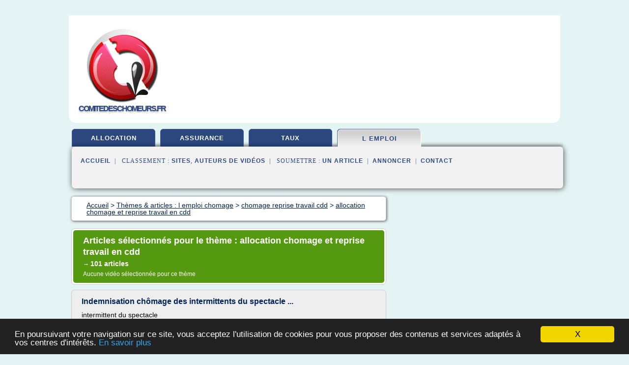

--- FILE ---
content_type: text/html; charset=UTF-8
request_url: https://www.comitedeschomeurs.fr/co1/c,k/bloglist/allocation+chomage+et+reprise+travail+en+cdd,2
body_size: 20613
content:
<html><head><title>allocation chomage et reprise travail en cdd :
              Indemnisation ch&#xF4;mage des intermittents du spectacle ...
                (article) 
              </title><meta http-equiv="content-type" content="text/html; charset=utf-8"/><meta name="description" content="Sites sur allocation chomage et reprise travail en cdd: "/><meta name="keywords" content="l emploi chomage, allocation chomage et reprise travail en cdd, vid&#xE9;os, article, videos, articles, video, vid&#xE9;o"/><meta content="General" name="rating"/><link href="/taggup/css/style,v2.css" rel="stylesheet" type="text/css"/><link href="/taggup/css/fluid_grid.css" rel="stylesheet" type="text/css"/><link href="/taggup/css/glow-tabs/tabs.css" rel="stylesheet" type="text/css"/><script type="text/javascript" src="/taggup//js/taggup.js"><!--NOT EMPTY--></script><script src="/taggup/domains/common/jquery/js/jquery-1.7.1.min.js"><!--NOT EMPTY--></script><script src="/taggup/domains/common/jquery/js/jquery-ui-1.8.17.custom.min.js"><!--NOT EMPTY--></script><link href="/taggup/domains/common/jquery/css/ui-lightness/jquery-ui-1.8.17.custom.css" media="all" type="text/css" rel="stylesheet"/><script type="text/javascript" src="/taggup/domains/common/windows_js_1.3/javascripts/prototype.js"><!--NOT EMPTY--></script><script type="text/javascript" src="/taggup/domains/common/windows_js_1.3/javascripts/window.js"><!--NOT EMPTY--></script><script type="text/javascript" src="/taggup/domains/common/windows_js_1.3/javascripts/effects.js"><!--NOT EMPTY--></script><script type="text/javascript" src="/taggup/domains/common/windows_js_1.3/javascripts/window_ext.js"><!--NOT EMPTY--></script><link href="/taggup/domains/common/windows_js_1.3/themes/default.css" rel="stylesheet" type="text/css"/><script type="text/javascript">var switchTo5x=true;</script>
<script type="text/javascript" src="https://w.sharethis.com/button/buttons.js"></script>
<script type="text/javascript" src="https://s.sharethis.com/loader.js"></script>

<script type="text/javascript">

   jQuery.noConflict();

   jQuery(document).ready(function(){
     jQuery("a.ext").click(function(){ 
        var url = this.href;

        jQuery.ajax({
        async: false,
        type: "GET",
        url: "/logger", 
        data: {
                sid: Math.random(), 
                clicked: url,
		source: window.location.href
        },
        contentType: "application/x-www-form-urlencoded; charset=UTF-8",
        cache: false
        });
        return true; 
    });
  });

  </script><meta name="viewport" content="width=device-width, initial-scale=1"/><script async="" src="//pagead2.googlesyndication.com/pagead/js/adsbygoogle.js"><!--NOT EMPTY--></script><script>
	  (adsbygoogle = window.adsbygoogle || []).push({
	    google_ad_client: "ca-pub-0960210551554417",
	    enable_page_level_ads: true
	  });
	</script></head><body id="top"><script type="text/javascript">
  window.google_analytics_uacct = "UA-1031560-1"
</script>
<center><div id="fixed_header"><div id="fixed_header_logo"><a href="/"><img border="0" src="/logo.png"/></a></div><div id="fixed_header_menu" style="padding-right: 30px"><a onclick="Element.show('navigation_menu'); Element.hide('show_menu');Element.show('hide_menu');" id="show_menu" style="cursor: pointer">Menu</a><a onclick="Element.hide('navigation_menu'); Element.hide('hide_menu');Element.show('show_menu');" id="hide_menu" style="cursor: pointer">Fermer Menu</a></div></div><script type="text/javascript">
    Element.hide('hide_menu');
  </script><div id="fixed_header_mobile"><div id="fixed_header_logo"><a href="/"><img border="0" src="/logo.png"/></a></div><div id="fixed_header_menu" style="padding-right: 30px"><a onclick="Element.show('navigation_menu'); Element.hide('show_mobile_menu');Element.show('hide_mobile_menu');" id="show_mobile_menu" style="cursor: pointer">Menu</a><a onclick="Element.hide('navigation_menu'); Element.hide('hide_mobile_menu');Element.show('show_mobile_menu');" id="hide_mobile_menu" style="cursor: pointer">Fermer Menu</a></div></div><script type="text/javascript">
    Element.hide('hide_mobile_menu');
  </script><script type="text/javascript"><!--
     if(jQuery(window).outerWidth() > 768){
       jQuery("#fixed_header").hide();
     }

     jQuery(window).resize(function () {
        jQuery("#navigation_menu").hide();
        jQuery("#hide_mobile_menu").hide();
        jQuery("#show_mobile_menu").show();
        jQuery("#hide_menu").hide();
        jQuery("#show_menu").show();
        if (jQuery(this).scrollTop() > 80) {
           jQuery("#fixed_header").show();
        } else {
           jQuery("#fixed_header").hide();
        }
     });


     jQuery(window).scroll(function () { 
	jQuery("#navigation_menu").hide();
	jQuery("#hide_mobile_menu").hide();
	jQuery("#show_mobile_menu").show();
	jQuery("#hide_menu").hide();
	jQuery("#show_menu").show();

	if (jQuery(this).scrollTop() > 80) {
           jQuery("#fixed_header").show();
	} else {
	   jQuery("#fixed_header").hide();
	}
     });

      --></script><div id="container"><!--header-top--><div class="logo_container"><table cellspacing="0" cellpadding="10" border="0"><tr><td align="center">      <a href="/">
        <img border="0" src="/logo.png"/>
      </a>
      <div class="logo"><a>comitedeschomeurs.fr</a></div>

</td><td><div class="header_banner_ad"><!-- CSS dans style,v2.css
-->


<script type="text/javascript">
<!--
        google_ad_client = "pub-0960210551554417";
        /* pageheader */
        google_ad_slot = "9359404680";
        google_ad_width = 728;
        google_ad_height = 90;
        //-->
        </script>
        <script type="text/javascript"
                src="https://pagead2.googlesyndication.com/pagead/show_ads.js">
        <!--NOT EMPTY-->
        </script>




</div></td></tr></table></div><div id="navigation_menu"><ul><li><a href="/index.html">Accueil</a></li><li><a href="/index.html"> Chomage Allocation</a></li><li><a href="/co1/2/chomage+assurance.html"> Chomage Assurance</a></li><li><a href="/co1/3/taux+chomage.html"> Taux Chomage</a></li><li><a href="/co1/4/l+emploi+chomage.html" id="current" class="selected"> L Emploi Chomage</a></li><li><a href="/co1/top/blogs/0">Classement de Sites</a></li><li><a href="/co1/top/producers/0">Classement Auteurs de Vid&#xE9;os</a></li><li><a rel="nofollow" href="/submit.php">
        Soumettre 
      un article</a></li><li><a rel="nofollow" href="/advertise.php">Annoncer</a></li><li><a rel="nofollow" href="/contact.php">Contact</a></li></ul></div><script type="text/javascript">
             Element.hide('navigation_menu');
           </script><div id="header"><ul id="navigation"><li><a href="/index.html">allocation</a></li><li><a href="/co1/2/chomage+assurance.html">assurance</a></li><li><a href="/co1/3/taux+chomage.html">taux</a></li><li id="current" class="selected"><a href="/co1/4/l+emploi+chomage.html">l emploi</a></li><li class="shadow"/></ul><div id="subnavigation"><span>&#xA0;&#xA0;</span><a href="/index.html">Accueil</a><span>&#xA0;&#xA0;|&#xA0;&#xA0; 
        Classement :
      </span><a href="/co1/top/blogs/0">Sites</a><span>, </span><a href="/co1/top/producers/0">Auteurs de Vid&#xE9;os</a><span>&#xA0;&#xA0;|&#xA0;&#xA0; 
        Soumettre :
      </span><a rel="nofollow" href="/submit.php">un article</a><span>&#xA0;&#xA0;|&#xA0;&#xA0;</span><a rel="nofollow" href="/advertise.php">Annoncer</a><span>&#xA0;&#xA0;|&#xA0;&#xA0;</span><a rel="nofollow" href="/contact.php">Contact</a><div id="header_ad"><script type="text/javascript"><!--
        google_ad_client = "pub-0960210551554417";
        /* 728x15, created 3/31/11 */
        google_ad_slot = "0839699374";
        google_ad_width = 728;
        google_ad_height = 15;
        //-->
        </script>
        <script type="text/javascript"
        src="https://pagead2.googlesyndication.com/pagead/show_ads.js">
          <!--NOT EMPTY-->
        </script>
</div></div></div><div id="content"><div id="path"><ol vocab="http://schema.org/" typeof="BreadcrumbList" id="path_BreadcrumbList"><li property="itemListElement" typeof="ListItem"><a property="item" typeof="WebPage" href="/index.html"><span property="name">Accueil</span></a><meta property="position" content="1"/></li><li><span> &gt; </span></li><li property="itemListElement" typeof="ListItem"><a class="selected" property="item" typeof="WebPage" href="/co1/4/l+emploi+chomage.html"><span property="name">Th&#xE8;mes &amp; articles :
                            l emploi chomage</span></a><meta property="position" content="2"/></li><li><span> &gt; </span></li><li property="itemListElement" typeof="ListItem"><a href="/co1/c,k/bloglist/chomage+reprise+travail+cdd,0" typeof="WebPage" property="item"><span property="name">chomage reprise travail cdd</span></a><meta property="position" content="3"/></li><li><span> &gt; </span></li><li property="itemListElement" typeof="ListItem"><a href="/co1/c,k/bloglist/allocation+chomage+et+reprise+travail+en+cdd,0" typeof="WebPage" property="item"><span property="name">allocation chomage et reprise travail en cdd</span></a><meta property="position" content="4"/></li></ol></div><div id="main_content"><div class="pagination"><div class="pagination_inner"><p class="hilite">
        Articles s&#xE9;lectionn&#xE9;s pour le th&#xE8;me : 
      allocation chomage et reprise travail en cdd</p><p> 
		      &#x2192; <span class="bold">101
        articles 
      </span></p><p>
        Aucune vid&#xE9;o s&#xE9;lectionn&#xE9;e pour ce th&#xE8;me
      </p></div></div><div id="itemList"><div class="evenItem"><h1>Indemnisation ch&#xF4;mage des intermittents du spectacle ...</h1><p>intermittent du spectacle</p><p>doit justifier d'une p&#xE9;riode d'emploi aupr&#xE8;s d'un ou plusieurs employeurs (dite p&#xE9;riode d'affiliation) d'au moins 507 heures de travail au cours de 12 mois, pr&#xE9;c&#xE9;dant la fin de son contrat de travail, pour un ouvrier ou un technicien et un artiste.</p><p>Pour un artiste, la fin du contrat de travail (FCT) retenue pour ouvrir les droits doit se situer dans les 12 mois...<read_more/></p><p><a target="_blank" href="/co1/blog/www.service-public.fr/0#https://www.service-public.fr/professionnels-entreprises/vosdroits/F14098" class="ext" rel="nofollow">
        Lire la suite
      <img class="icon" border="0" src="/taggup/domains/common/ext_arrow.png"/></a></p><p><br/><span class="property">
        Site :
      </span><a href="/co1/blog/www.service-public.fr/0">https://www.service-public.fr</a></p><p><span class="property">
        Th&#xE8;mes li&#xE9;s 
      : </span><a href="/co1/c,k/bloglist/demande+d+indemnisation+chomage+pole+emploi,0" style="font-size: &#10;      18px&#10;    ;">demande d'indemnisation chomage pole emploi</a> /
         <a href="/co1/c,k/bloglist/duree+d+indemnisation+chomage+plus+de+50+ans,0" style="font-size: &#10;      18px&#10;    ;">duree d'indemnisation chomage plus de 50 ans</a> /
         <a href="/co1/c,k/bloglist/calcul+periode+d+indemnisation+chomage,0" style="font-size: &#10;      18px&#10;    ;">calcul periode d'indemnisation chomage</a> /
         <a href="/co1/c,k/bloglist/regime+d+indemnisation+chomage+des+intermittents+du+spectacle,0" style="font-size: &#10;      14px&#10;    ;">regime d'indemnisation chomage des intermittents du spectacle</a> /
         <a href="/co1/c,k/bloglist/calcul+duree+d+indemnisation+chomage,0" style="font-size: &#10;      18px&#10;    ;">calcul duree d'indemnisation chomage</a></p><div class="tag_ad">

<style type="text/css">
@media (min-width: 769px) {
div.tag_ad_1_desktop {  }
div.tag_ad_1_mobile { display: none }
}

@media (max-width: 768px) {
div.tag_ad_1_mobile {  }
div.tag_ad_1_desktop { display: none }
}

</style>

<div class="tag_ad_1_desktop">

<script type="text/javascript"><!--
        google_ad_client = "pub-0960210551554417";
        /* 468x15, created 3/31/11 */
        google_ad_slot = "8030561878";
        google_ad_width = 468;
        google_ad_height = 15;
        //-->
        </script>
        <script type="text/javascript"
        src="https://pagead2.googlesyndication.com/pagead/show_ads.js">
          <!--NOT EMPTY-->
        </script>

</div>


<div class="tag_ad_1_mobile">

<script async src="//pagead2.googlesyndication.com/pagead/js/adsbygoogle.js"></script>
<!-- responsive-text-display -->
<ins class="adsbygoogle"
     style="display:block"
     data-ad-client="ca-pub-0960210551554417"
     data-ad-slot="9996705600"
     data-ad-format="auto"></ins>
<script>
(adsbygoogle = window.adsbygoogle || []).push({});
</script>

</div>
</div></div></div><div class="pagination"><div class="pagination_inner"><p>101 - 
          101
        de
      101&#xA0;Articles</p><p>
        Page
      :
          <a href="/co1/c,k/bloglist/allocation+chomage+et+reprise+travail+en+cdd,0">
        Premi&#xE8;re
      </a> | &lt;
              <a href="/co1/c,k/bloglist/allocation+chomage+et+reprise+travail+en+cdd,1">
        Pr&#xE9;c&#xE9;dente
      </a>
            | 
            
        Suivante
       
            &gt;
          
            | 
            
        Derni&#xE8;re
      </p><p><a href="/co1/c,k/bloglist/allocation+chomage+et+reprise+travail+en+cdd,0">0</a>
    | 
    <a href="/co1/c,k/bloglist/allocation+chomage+et+reprise+travail+en+cdd,1">1</a>
    | 
    <a href="/co1/c,k/bloglist/allocation+chomage+et+reprise+travail+en+cdd,2">2</a></p></div></div></div></div><div id="tags"><div class="large_image_ad">
<!-- mobile :  320 x 100
     https://support.google.com/adsense/answer/6357180
     pc : non affich�
-->

<style type="text/css">
@media (min-width: 769px) {
div.large_image_ad_mobile { display: none }
}

@media (max-width: 768px) {
div.large_image_ad_mobile { padding: 10px; }
}

</style>

<div class="large_image_ad_desktop">

<script type="text/javascript"><!--
                google_ad_client = "pub-0960210551554417";
                /* 336x280, created 3/29/11 */
                google_ad_slot = "2848099360";
                google_ad_width = 336;
                google_ad_height = 280;
        //-->
        </script>
        <script type="text/javascript"
                src="https://pagead2.googlesyndication.com/pagead/show_ads.js">
                <!--NOT EMPTY-->
        </script>

</div>



<div class="large_image_ad_mobile">

</div>
</div><div id="relatedtopics"><h2>
        Th&#xE8;mes associ&#xE9;s
      </h2><table><tr><td><ul class="keywordlist"><li><a title="allocation chomage et reprise travail en cdi" href="/co1/c,k/bloglist/allocation+chomage+et+reprise+travail+en+cdi,0">allocation chomage et reprise travail en cdi</a></li><li><a title="allocation chomage et reprise d'activite cdd" href="/co1/c,k/bloglist/allocation+chomage+et+reprise+d+activite+cdd,0">allocation chomage et reprise d'activite cdd</a></li><li><a title="droit au allocation chomage cdd" href="/co1/c,k/bloglist/droit+au+allocation+chomage+cdd,0">droit au allocation chomage cdd</a></li><li><a title="droit allocation chomage fin cdd" href="/co1/c,k/bloglist/droit+allocation+chomage+fin+cdd,0">droit allocation chomage fin cdd</a></li><li><a title="contrat cdd et allocation chomage" href="/co1/c,k/bloglist/contrat+cdd+et+allocation+chomage,0">contrat cdd et allocation chomage</a></li><li><a title="cumul allocation chomage et cdd" href="/co1/c,k/bloglist/cumul+allocation+chomage+et+cdd,0">cumul allocation chomage et cdd</a></li><li><a title="droit au allocation chomage apres cdd" href="/co1/c,k/bloglist/droit+au+allocation+chomage+apres+cdd,0">droit au allocation chomage apres cdd</a></li><li><a title="fin cdd et allocation chomage" href="/co1/c,k/bloglist/fin+cdd+et+allocation+chomage,0">fin cdd et allocation chomage</a></li><li><a title="allocation chomage demission cdd" href="/co1/c,k/bloglist/allocation+chomage+demission+cdd,0">allocation chomage demission cdd</a></li><li><a title="cdd et allocation chomage" href="/co1/c,k/bloglist/cdd+et+allocation+chomage,0">cdd et allocation chomage</a></li><li><a title="condition allocation chomage apres demission" href="/co1/c,k/bloglist/condition+allocation+chomage+apres+demission,0">condition allocation chomage apres demission</a></li><li><a title="allocation chomage et reprise" href="/co1/c,k/bloglist/allocation+chomage+et+reprise,0">allocation chomage et reprise</a></li><li><a title="depart volontaire et allocation chomage" href="/co1/c,k/bloglist/depart+volontaire+et+allocation+chomage,0">depart volontaire et allocation chomage</a></li><li><a title="versement allocation chomage apres inscription" href="/co1/c,k/bloglist/versement+allocation+chomage+apres+inscription,0">versement allocation chomage apres inscription</a></li><li><a title="montant allocation chomage apres contrat avenir" href="/co1/c,k/bloglist/montant+allocation+chomage+apres+contrat+avenir,0">montant allocation chomage apres contrat avenir</a></li><li><a title="allocations chomage en cas de demission" href="/co1/c,k/bloglist/allocations+chomage+en+cas+de+demission,0">allocations chomage en cas de demission</a></li><li><a title="allocation chomage apres demission" href="/co1/c,k/bloglist/allocation+chomage+apres+demission,0">allocation chomage apres demission</a></li><li><a title="droit chomage 91 jour" href="/co1/c,k/bloglist/droit+chomage+91+jour,0">droit chomage 91 jour</a></li><li><a title="allocation chomage et demission" href="/co1/c,k/bloglist/allocation+chomage+et+demission,0">allocation chomage et demission</a></li><li><a title="droit au allocation chomage apres demission" href="/co1/c,k/bloglist/droit+au+allocation+chomage+apres+demission,0">droit au allocation chomage apres demission</a></li></ul></td></tr></table></div></div><div id="footer"><div id="footer_content"><!--footer-top--><a href="/index.html">Accueil</a><span> | </span><a rel="nofollow" href="/taggup/legal/fr/legal.xhtml" target="_blank">Mentions l&#xE9;gales</a><span> | </span><a rel="nofollow" href="/taggup/legal/fr/tos.xhtml" target="_blank">Conditions g&#xE9;n&#xE9;rales d'utilisation</a><span> | </span><a rel="nofollow" href="/taggup/legal/fr/cookies_more.html" target="_blank">Utilisation des cookies</a><span> | </span><a rel="nofollow" href="javascript:window.location= '/about.php?subject='+location.href">Contact &#xE0; propos de cette page</a><br/><a href="/taggup/legal/fr/tos.xhtml" rel="nofollow" target="_blank">Pour ajouter ou supprimer un site, voir l'article 4 des CGUs</a><!--footer-bottom--><br/><br/><br/><br/><br/><br/></div></div></div></center><script src="https://www.google-analytics.com/urchin.js" type="text/javascript">
</script>
<script type="text/javascript">
  _uacct = "UA-1031560-1";
  urchinTracker();
</script>
<script type="text/javascript" src="/taggup//js/astrack.js">
</script>

<script type="text/javascript">stLight.options({publisher: "58075759-4f0f-4b91-b2c3-98e78500ec08", doNotHash: false, doNotCopy: false, hashAddressBar: false});</script>
<script>
var options={ "publisher": "58075759-4f0f-4b91-b2c3-98e78500ec08", "logo": { "visible": false, "url": "", "img": "//sd.sharethis.com/disc/images/demo_logo.png", "height": 45}, "ad": { "visible": false, "openDelay": "5", "closeDelay": "0"}, "livestream": { "domain": "", "type": "sharethis"}, "ticker": { "visible": false, "domain": "", "title": "", "type": "sharethis"}, "facebook": { "visible": false, "profile": "sharethis"}, "fblike": { "visible": false, "url": ""}, "twitter": { "visible": false, "user": "sharethis"}, "twfollow": { "visible": false}, "custom": [{ "visible": false, "title": "Custom 1", "url": "", "img": "", "popup": false, "popupCustom": { "width": 300, "height": 250}}, { "visible": false, "title": "Custom 2", "url": "", "img": "", "popup": false, "popupCustom": { "width": 300, "height": 250}}, { "visible": false, "title": "Custom 3", "url": "", "img": "", "popup": false, "popupCustom": { "width": 300, "height": 250} }], "chicklets": { "items": ["facebook", "twitter", "linkedin", "pinterest", "email", "sharethis"]} };
var st_bar_widget = new sharethis.widgets.sharebar(options);
</script>

<script type="text/javascript"><!--
    window.cookieconsent_options = {"message":"En poursuivant votre navigation sur ce site, vous acceptez l'utilisation de cookies pour vous proposer des contenus et services adapt&eacute;s &agrave; vos centres d'int&eacute;r&ecirc;ts.","dismiss":"X","learnMore":"En savoir plus","link":"javascript:popupthis('cookies_more.html')","theme":"dark-bottom"};
    //--></script><script type="text/javascript" src="/taggup/domains/common/cookieconsent2_v1.0.9/cookieconsent.min.js"><!--NOT EMPTY--></script></body></html>
